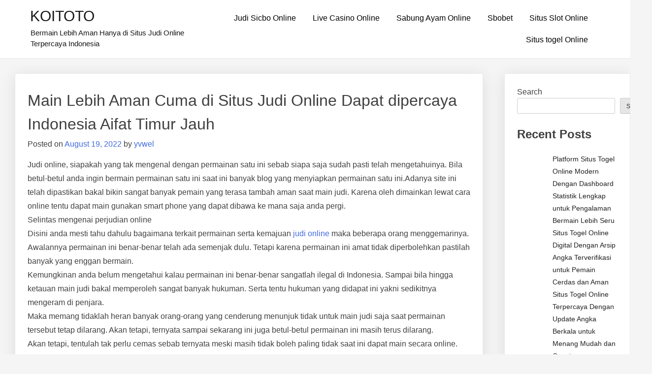

--- FILE ---
content_type: text/html; charset=UTF-8
request_url: https://christopherredgate.co.uk/main-lebih-aman-cuma-di-situs-judi-online-dapat-dipercaya-indonesia-aifat-timur-jauh/
body_size: 14441
content:
<!doctype html>
<html lang="en-US">
<head>
	<meta charset="UTF-8">
	<meta name="viewport" content="width=device-width, initial-scale=1">
	<link rel="profile" href="https://gmpg.org/xfn/11">

	<meta name='robots' content='index, follow, max-image-preview:large, max-snippet:-1, max-video-preview:-1' />

	<!-- This site is optimized with the Yoast SEO plugin v26.7 - https://yoast.com/wordpress/plugins/seo/ -->
	<title>Main Lebih Aman Cuma di Situs Judi Online Dapat dipercaya Indonesia Aifat Timur Jauh - KOITOTO</title>
	<link rel="canonical" href="https://christopherredgate.co.uk/main-lebih-aman-cuma-di-situs-judi-online-dapat-dipercaya-indonesia-aifat-timur-jauh/" />
	<meta property="og:locale" content="en_US" />
	<meta property="og:type" content="article" />
	<meta property="og:title" content="Main Lebih Aman Cuma di Situs Judi Online Dapat dipercaya Indonesia Aifat Timur Jauh - KOITOTO" />
	<meta property="og:description" content="Judi online, siapakah yang tak mengenal dengan permainan satu ini sebab siapa saja sudah pasti telah mengetahuinya. Bila betul-betul anda ingin bermain permainan satu ini saat ini banyak blog yang menyiapkan permainan satu ini.Adanya site ini telah dipastikan bakal bikin sangat banyak pemain yang terasa tambah aman saat main judi. Karena oleh dimainkan lewat cara [&hellip;]" />
	<meta property="og:url" content="https://christopherredgate.co.uk/main-lebih-aman-cuma-di-situs-judi-online-dapat-dipercaya-indonesia-aifat-timur-jauh/" />
	<meta property="og:site_name" content="KOITOTO" />
	<meta property="article:published_time" content="2022-08-19T08:16:50+00:00" />
	<meta name="author" content="yvwel" />
	<meta name="twitter:card" content="summary_large_image" />
	<meta name="twitter:label1" content="Written by" />
	<meta name="twitter:data1" content="yvwel" />
	<meta name="twitter:label2" content="Est. reading time" />
	<meta name="twitter:data2" content="5 minutes" />
	<script type="application/ld+json" class="yoast-schema-graph">{"@context":"https://schema.org","@graph":[{"@type":"Article","@id":"https://christopherredgate.co.uk/main-lebih-aman-cuma-di-situs-judi-online-dapat-dipercaya-indonesia-aifat-timur-jauh/#article","isPartOf":{"@id":"https://christopherredgate.co.uk/main-lebih-aman-cuma-di-situs-judi-online-dapat-dipercaya-indonesia-aifat-timur-jauh/"},"author":{"name":"yvwel","@id":"https://christopherredgate.co.uk/#/schema/person/acee3eda627e2c4bae3f8d1ec47951bc"},"headline":"Main Lebih Aman Cuma di Situs Judi Online Dapat dipercaya Indonesia Aifat Timur Jauh","datePublished":"2022-08-19T08:16:50+00:00","mainEntityOfPage":{"@id":"https://christopherredgate.co.uk/main-lebih-aman-cuma-di-situs-judi-online-dapat-dipercaya-indonesia-aifat-timur-jauh/"},"wordCount":1004,"commentCount":0,"articleSection":["Situs Judi Online"],"inLanguage":"en-US"},{"@type":"WebPage","@id":"https://christopherredgate.co.uk/main-lebih-aman-cuma-di-situs-judi-online-dapat-dipercaya-indonesia-aifat-timur-jauh/","url":"https://christopherredgate.co.uk/main-lebih-aman-cuma-di-situs-judi-online-dapat-dipercaya-indonesia-aifat-timur-jauh/","name":"Main Lebih Aman Cuma di Situs Judi Online Dapat dipercaya Indonesia Aifat Timur Jauh - KOITOTO","isPartOf":{"@id":"https://christopherredgate.co.uk/#website"},"datePublished":"2022-08-19T08:16:50+00:00","author":{"@id":"https://christopherredgate.co.uk/#/schema/person/acee3eda627e2c4bae3f8d1ec47951bc"},"breadcrumb":{"@id":"https://christopherredgate.co.uk/main-lebih-aman-cuma-di-situs-judi-online-dapat-dipercaya-indonesia-aifat-timur-jauh/#breadcrumb"},"inLanguage":"en-US","potentialAction":[{"@type":"ReadAction","target":["https://christopherredgate.co.uk/main-lebih-aman-cuma-di-situs-judi-online-dapat-dipercaya-indonesia-aifat-timur-jauh/"]}]},{"@type":"BreadcrumbList","@id":"https://christopherredgate.co.uk/main-lebih-aman-cuma-di-situs-judi-online-dapat-dipercaya-indonesia-aifat-timur-jauh/#breadcrumb","itemListElement":[{"@type":"ListItem","position":1,"name":"Home","item":"https://christopherredgate.co.uk/"},{"@type":"ListItem","position":2,"name":"Main Lebih Aman Cuma di Situs Judi Online Dapat dipercaya Indonesia Aifat Timur Jauh"}]},{"@type":"WebSite","@id":"https://christopherredgate.co.uk/#website","url":"https://christopherredgate.co.uk/","name":"KOITOTO","description":"Bermain Lebih Aman Hanya di Situs Judi Online Terpercaya Indonesia","potentialAction":[{"@type":"SearchAction","target":{"@type":"EntryPoint","urlTemplate":"https://christopherredgate.co.uk/?s={search_term_string}"},"query-input":{"@type":"PropertyValueSpecification","valueRequired":true,"valueName":"search_term_string"}}],"inLanguage":"en-US"},{"@type":"Person","@id":"https://christopherredgate.co.uk/#/schema/person/acee3eda627e2c4bae3f8d1ec47951bc","name":"yvwel","image":{"@type":"ImageObject","inLanguage":"en-US","@id":"https://christopherredgate.co.uk/#/schema/person/image/","url":"https://secure.gravatar.com/avatar/f084bb80eaee8d50e687b5cac4c16dc6a97c6aacf4d2704e5df873a99192bf83?s=96&d=mm&r=g","contentUrl":"https://secure.gravatar.com/avatar/f084bb80eaee8d50e687b5cac4c16dc6a97c6aacf4d2704e5df873a99192bf83?s=96&d=mm&r=g","caption":"yvwel"},"sameAs":["https://christopherredgate.co.uk"],"url":"https://christopherredgate.co.uk/author/yvwel/"}]}</script>
	<!-- / Yoast SEO plugin. -->


<link rel="alternate" type="application/rss+xml" title="KOITOTO &raquo; Feed" href="https://christopherredgate.co.uk/feed/" />
<link rel="alternate" title="oEmbed (JSON)" type="application/json+oembed" href="https://christopherredgate.co.uk/wp-json/oembed/1.0/embed?url=https%3A%2F%2Fchristopherredgate.co.uk%2Fmain-lebih-aman-cuma-di-situs-judi-online-dapat-dipercaya-indonesia-aifat-timur-jauh%2F" />
<link rel="alternate" title="oEmbed (XML)" type="text/xml+oembed" href="https://christopherredgate.co.uk/wp-json/oembed/1.0/embed?url=https%3A%2F%2Fchristopherredgate.co.uk%2Fmain-lebih-aman-cuma-di-situs-judi-online-dapat-dipercaya-indonesia-aifat-timur-jauh%2F&#038;format=xml" />
<style id="popularfx-global-styles" type="text/css">
.site-header {background-color:#ffffff!important;}
.site-title a {color:#171717!important;}
.site-title a { font-size: 30 px; }
.site-description {color:#171717 !important;}
.site-description {font-size: 15px;}
.site-footer {background-color:#171717! important;}

</style><style id='wp-img-auto-sizes-contain-inline-css'>
img:is([sizes=auto i],[sizes^="auto," i]){contain-intrinsic-size:3000px 1500px}
/*# sourceURL=wp-img-auto-sizes-contain-inline-css */
</style>

<style id='wp-emoji-styles-inline-css'>

	img.wp-smiley, img.emoji {
		display: inline !important;
		border: none !important;
		box-shadow: none !important;
		height: 1em !important;
		width: 1em !important;
		margin: 0 0.07em !important;
		vertical-align: -0.1em !important;
		background: none !important;
		padding: 0 !important;
	}
/*# sourceURL=wp-emoji-styles-inline-css */
</style>
<link rel='stylesheet' id='wp-block-library-css' href='https://christopherredgate.co.uk/wp-includes/css/dist/block-library/style.min.css?ver=6.9' media='all' />
<style id='wp-block-archives-inline-css'>
.wp-block-archives{box-sizing:border-box}.wp-block-archives-dropdown label{display:block}
/*# sourceURL=https://christopherredgate.co.uk/wp-includes/blocks/archives/style.min.css */
</style>
<style id='wp-block-categories-inline-css'>
.wp-block-categories{box-sizing:border-box}.wp-block-categories.alignleft{margin-right:2em}.wp-block-categories.alignright{margin-left:2em}.wp-block-categories.wp-block-categories-dropdown.aligncenter{text-align:center}.wp-block-categories .wp-block-categories__label{display:block;width:100%}
/*# sourceURL=https://christopherredgate.co.uk/wp-includes/blocks/categories/style.min.css */
</style>
<style id='wp-block-heading-inline-css'>
h1:where(.wp-block-heading).has-background,h2:where(.wp-block-heading).has-background,h3:where(.wp-block-heading).has-background,h4:where(.wp-block-heading).has-background,h5:where(.wp-block-heading).has-background,h6:where(.wp-block-heading).has-background{padding:1.25em 2.375em}h1.has-text-align-left[style*=writing-mode]:where([style*=vertical-lr]),h1.has-text-align-right[style*=writing-mode]:where([style*=vertical-rl]),h2.has-text-align-left[style*=writing-mode]:where([style*=vertical-lr]),h2.has-text-align-right[style*=writing-mode]:where([style*=vertical-rl]),h3.has-text-align-left[style*=writing-mode]:where([style*=vertical-lr]),h3.has-text-align-right[style*=writing-mode]:where([style*=vertical-rl]),h4.has-text-align-left[style*=writing-mode]:where([style*=vertical-lr]),h4.has-text-align-right[style*=writing-mode]:where([style*=vertical-rl]),h5.has-text-align-left[style*=writing-mode]:where([style*=vertical-lr]),h5.has-text-align-right[style*=writing-mode]:where([style*=vertical-rl]),h6.has-text-align-left[style*=writing-mode]:where([style*=vertical-lr]),h6.has-text-align-right[style*=writing-mode]:where([style*=vertical-rl]){rotate:180deg}
/*# sourceURL=https://christopherredgate.co.uk/wp-includes/blocks/heading/style.min.css */
</style>
<style id='wp-block-latest-comments-inline-css'>
ol.wp-block-latest-comments{box-sizing:border-box;margin-left:0}:where(.wp-block-latest-comments:not([style*=line-height] .wp-block-latest-comments__comment)){line-height:1.1}:where(.wp-block-latest-comments:not([style*=line-height] .wp-block-latest-comments__comment-excerpt p)){line-height:1.8}.has-dates :where(.wp-block-latest-comments:not([style*=line-height])),.has-excerpts :where(.wp-block-latest-comments:not([style*=line-height])){line-height:1.5}.wp-block-latest-comments .wp-block-latest-comments{padding-left:0}.wp-block-latest-comments__comment{list-style:none;margin-bottom:1em}.has-avatars .wp-block-latest-comments__comment{list-style:none;min-height:2.25em}.has-avatars .wp-block-latest-comments__comment .wp-block-latest-comments__comment-excerpt,.has-avatars .wp-block-latest-comments__comment .wp-block-latest-comments__comment-meta{margin-left:3.25em}.wp-block-latest-comments__comment-excerpt p{font-size:.875em;margin:.36em 0 1.4em}.wp-block-latest-comments__comment-date{display:block;font-size:.75em}.wp-block-latest-comments .avatar,.wp-block-latest-comments__comment-avatar{border-radius:1.5em;display:block;float:left;height:2.5em;margin-right:.75em;width:2.5em}.wp-block-latest-comments[class*=-font-size] a,.wp-block-latest-comments[style*=font-size] a{font-size:inherit}
/*# sourceURL=https://christopherredgate.co.uk/wp-includes/blocks/latest-comments/style.min.css */
</style>
<style id='wp-block-latest-posts-inline-css'>
.wp-block-latest-posts{box-sizing:border-box}.wp-block-latest-posts.alignleft{margin-right:2em}.wp-block-latest-posts.alignright{margin-left:2em}.wp-block-latest-posts.wp-block-latest-posts__list{list-style:none}.wp-block-latest-posts.wp-block-latest-posts__list li{clear:both;overflow-wrap:break-word}.wp-block-latest-posts.is-grid{display:flex;flex-wrap:wrap}.wp-block-latest-posts.is-grid li{margin:0 1.25em 1.25em 0;width:100%}@media (min-width:600px){.wp-block-latest-posts.columns-2 li{width:calc(50% - .625em)}.wp-block-latest-posts.columns-2 li:nth-child(2n){margin-right:0}.wp-block-latest-posts.columns-3 li{width:calc(33.33333% - .83333em)}.wp-block-latest-posts.columns-3 li:nth-child(3n){margin-right:0}.wp-block-latest-posts.columns-4 li{width:calc(25% - .9375em)}.wp-block-latest-posts.columns-4 li:nth-child(4n){margin-right:0}.wp-block-latest-posts.columns-5 li{width:calc(20% - 1em)}.wp-block-latest-posts.columns-5 li:nth-child(5n){margin-right:0}.wp-block-latest-posts.columns-6 li{width:calc(16.66667% - 1.04167em)}.wp-block-latest-posts.columns-6 li:nth-child(6n){margin-right:0}}:root :where(.wp-block-latest-posts.is-grid){padding:0}:root :where(.wp-block-latest-posts.wp-block-latest-posts__list){padding-left:0}.wp-block-latest-posts__post-author,.wp-block-latest-posts__post-date{display:block;font-size:.8125em}.wp-block-latest-posts__post-excerpt,.wp-block-latest-posts__post-full-content{margin-bottom:1em;margin-top:.5em}.wp-block-latest-posts__featured-image a{display:inline-block}.wp-block-latest-posts__featured-image img{height:auto;max-width:100%;width:auto}.wp-block-latest-posts__featured-image.alignleft{float:left;margin-right:1em}.wp-block-latest-posts__featured-image.alignright{float:right;margin-left:1em}.wp-block-latest-posts__featured-image.aligncenter{margin-bottom:1em;text-align:center}
/*# sourceURL=https://christopherredgate.co.uk/wp-includes/blocks/latest-posts/style.min.css */
</style>
<style id='wp-block-search-inline-css'>
.wp-block-search__button{margin-left:10px;word-break:normal}.wp-block-search__button.has-icon{line-height:0}.wp-block-search__button svg{height:1.25em;min-height:24px;min-width:24px;width:1.25em;fill:currentColor;vertical-align:text-bottom}:where(.wp-block-search__button){border:1px solid #ccc;padding:6px 10px}.wp-block-search__inside-wrapper{display:flex;flex:auto;flex-wrap:nowrap;max-width:100%}.wp-block-search__label{width:100%}.wp-block-search.wp-block-search__button-only .wp-block-search__button{box-sizing:border-box;display:flex;flex-shrink:0;justify-content:center;margin-left:0;max-width:100%}.wp-block-search.wp-block-search__button-only .wp-block-search__inside-wrapper{min-width:0!important;transition-property:width}.wp-block-search.wp-block-search__button-only .wp-block-search__input{flex-basis:100%;transition-duration:.3s}.wp-block-search.wp-block-search__button-only.wp-block-search__searchfield-hidden,.wp-block-search.wp-block-search__button-only.wp-block-search__searchfield-hidden .wp-block-search__inside-wrapper{overflow:hidden}.wp-block-search.wp-block-search__button-only.wp-block-search__searchfield-hidden .wp-block-search__input{border-left-width:0!important;border-right-width:0!important;flex-basis:0;flex-grow:0;margin:0;min-width:0!important;padding-left:0!important;padding-right:0!important;width:0!important}:where(.wp-block-search__input){appearance:none;border:1px solid #949494;flex-grow:1;font-family:inherit;font-size:inherit;font-style:inherit;font-weight:inherit;letter-spacing:inherit;line-height:inherit;margin-left:0;margin-right:0;min-width:3rem;padding:8px;text-decoration:unset!important;text-transform:inherit}:where(.wp-block-search__button-inside .wp-block-search__inside-wrapper){background-color:#fff;border:1px solid #949494;box-sizing:border-box;padding:4px}:where(.wp-block-search__button-inside .wp-block-search__inside-wrapper) .wp-block-search__input{border:none;border-radius:0;padding:0 4px}:where(.wp-block-search__button-inside .wp-block-search__inside-wrapper) .wp-block-search__input:focus{outline:none}:where(.wp-block-search__button-inside .wp-block-search__inside-wrapper) :where(.wp-block-search__button){padding:4px 8px}.wp-block-search.aligncenter .wp-block-search__inside-wrapper{margin:auto}.wp-block[data-align=right] .wp-block-search.wp-block-search__button-only .wp-block-search__inside-wrapper{float:right}
/*# sourceURL=https://christopherredgate.co.uk/wp-includes/blocks/search/style.min.css */
</style>
<style id='wp-block-group-inline-css'>
.wp-block-group{box-sizing:border-box}:where(.wp-block-group.wp-block-group-is-layout-constrained){position:relative}
/*# sourceURL=https://christopherredgate.co.uk/wp-includes/blocks/group/style.min.css */
</style>
<style id='wp-block-paragraph-inline-css'>
.is-small-text{font-size:.875em}.is-regular-text{font-size:1em}.is-large-text{font-size:2.25em}.is-larger-text{font-size:3em}.has-drop-cap:not(:focus):first-letter{float:left;font-size:8.4em;font-style:normal;font-weight:100;line-height:.68;margin:.05em .1em 0 0;text-transform:uppercase}body.rtl .has-drop-cap:not(:focus):first-letter{float:none;margin-left:.1em}p.has-drop-cap.has-background{overflow:hidden}:root :where(p.has-background){padding:1.25em 2.375em}:where(p.has-text-color:not(.has-link-color)) a{color:inherit}p.has-text-align-left[style*="writing-mode:vertical-lr"],p.has-text-align-right[style*="writing-mode:vertical-rl"]{rotate:180deg}
/*# sourceURL=https://christopherredgate.co.uk/wp-includes/blocks/paragraph/style.min.css */
</style>
<style id='global-styles-inline-css'>
:root{--wp--preset--aspect-ratio--square: 1;--wp--preset--aspect-ratio--4-3: 4/3;--wp--preset--aspect-ratio--3-4: 3/4;--wp--preset--aspect-ratio--3-2: 3/2;--wp--preset--aspect-ratio--2-3: 2/3;--wp--preset--aspect-ratio--16-9: 16/9;--wp--preset--aspect-ratio--9-16: 9/16;--wp--preset--color--black: #000000;--wp--preset--color--cyan-bluish-gray: #abb8c3;--wp--preset--color--white: #ffffff;--wp--preset--color--pale-pink: #f78da7;--wp--preset--color--vivid-red: #cf2e2e;--wp--preset--color--luminous-vivid-orange: #ff6900;--wp--preset--color--luminous-vivid-amber: #fcb900;--wp--preset--color--light-green-cyan: #7bdcb5;--wp--preset--color--vivid-green-cyan: #00d084;--wp--preset--color--pale-cyan-blue: #8ed1fc;--wp--preset--color--vivid-cyan-blue: #0693e3;--wp--preset--color--vivid-purple: #9b51e0;--wp--preset--gradient--vivid-cyan-blue-to-vivid-purple: linear-gradient(135deg,rgb(6,147,227) 0%,rgb(155,81,224) 100%);--wp--preset--gradient--light-green-cyan-to-vivid-green-cyan: linear-gradient(135deg,rgb(122,220,180) 0%,rgb(0,208,130) 100%);--wp--preset--gradient--luminous-vivid-amber-to-luminous-vivid-orange: linear-gradient(135deg,rgb(252,185,0) 0%,rgb(255,105,0) 100%);--wp--preset--gradient--luminous-vivid-orange-to-vivid-red: linear-gradient(135deg,rgb(255,105,0) 0%,rgb(207,46,46) 100%);--wp--preset--gradient--very-light-gray-to-cyan-bluish-gray: linear-gradient(135deg,rgb(238,238,238) 0%,rgb(169,184,195) 100%);--wp--preset--gradient--cool-to-warm-spectrum: linear-gradient(135deg,rgb(74,234,220) 0%,rgb(151,120,209) 20%,rgb(207,42,186) 40%,rgb(238,44,130) 60%,rgb(251,105,98) 80%,rgb(254,248,76) 100%);--wp--preset--gradient--blush-light-purple: linear-gradient(135deg,rgb(255,206,236) 0%,rgb(152,150,240) 100%);--wp--preset--gradient--blush-bordeaux: linear-gradient(135deg,rgb(254,205,165) 0%,rgb(254,45,45) 50%,rgb(107,0,62) 100%);--wp--preset--gradient--luminous-dusk: linear-gradient(135deg,rgb(255,203,112) 0%,rgb(199,81,192) 50%,rgb(65,88,208) 100%);--wp--preset--gradient--pale-ocean: linear-gradient(135deg,rgb(255,245,203) 0%,rgb(182,227,212) 50%,rgb(51,167,181) 100%);--wp--preset--gradient--electric-grass: linear-gradient(135deg,rgb(202,248,128) 0%,rgb(113,206,126) 100%);--wp--preset--gradient--midnight: linear-gradient(135deg,rgb(2,3,129) 0%,rgb(40,116,252) 100%);--wp--preset--font-size--small: 13px;--wp--preset--font-size--medium: 20px;--wp--preset--font-size--large: 36px;--wp--preset--font-size--x-large: 42px;--wp--preset--spacing--20: 0.44rem;--wp--preset--spacing--30: 0.67rem;--wp--preset--spacing--40: 1rem;--wp--preset--spacing--50: 1.5rem;--wp--preset--spacing--60: 2.25rem;--wp--preset--spacing--70: 3.38rem;--wp--preset--spacing--80: 5.06rem;--wp--preset--shadow--natural: 6px 6px 9px rgba(0, 0, 0, 0.2);--wp--preset--shadow--deep: 12px 12px 50px rgba(0, 0, 0, 0.4);--wp--preset--shadow--sharp: 6px 6px 0px rgba(0, 0, 0, 0.2);--wp--preset--shadow--outlined: 6px 6px 0px -3px rgb(255, 255, 255), 6px 6px rgb(0, 0, 0);--wp--preset--shadow--crisp: 6px 6px 0px rgb(0, 0, 0);}:where(.is-layout-flex){gap: 0.5em;}:where(.is-layout-grid){gap: 0.5em;}body .is-layout-flex{display: flex;}.is-layout-flex{flex-wrap: wrap;align-items: center;}.is-layout-flex > :is(*, div){margin: 0;}body .is-layout-grid{display: grid;}.is-layout-grid > :is(*, div){margin: 0;}:where(.wp-block-columns.is-layout-flex){gap: 2em;}:where(.wp-block-columns.is-layout-grid){gap: 2em;}:where(.wp-block-post-template.is-layout-flex){gap: 1.25em;}:where(.wp-block-post-template.is-layout-grid){gap: 1.25em;}.has-black-color{color: var(--wp--preset--color--black) !important;}.has-cyan-bluish-gray-color{color: var(--wp--preset--color--cyan-bluish-gray) !important;}.has-white-color{color: var(--wp--preset--color--white) !important;}.has-pale-pink-color{color: var(--wp--preset--color--pale-pink) !important;}.has-vivid-red-color{color: var(--wp--preset--color--vivid-red) !important;}.has-luminous-vivid-orange-color{color: var(--wp--preset--color--luminous-vivid-orange) !important;}.has-luminous-vivid-amber-color{color: var(--wp--preset--color--luminous-vivid-amber) !important;}.has-light-green-cyan-color{color: var(--wp--preset--color--light-green-cyan) !important;}.has-vivid-green-cyan-color{color: var(--wp--preset--color--vivid-green-cyan) !important;}.has-pale-cyan-blue-color{color: var(--wp--preset--color--pale-cyan-blue) !important;}.has-vivid-cyan-blue-color{color: var(--wp--preset--color--vivid-cyan-blue) !important;}.has-vivid-purple-color{color: var(--wp--preset--color--vivid-purple) !important;}.has-black-background-color{background-color: var(--wp--preset--color--black) !important;}.has-cyan-bluish-gray-background-color{background-color: var(--wp--preset--color--cyan-bluish-gray) !important;}.has-white-background-color{background-color: var(--wp--preset--color--white) !important;}.has-pale-pink-background-color{background-color: var(--wp--preset--color--pale-pink) !important;}.has-vivid-red-background-color{background-color: var(--wp--preset--color--vivid-red) !important;}.has-luminous-vivid-orange-background-color{background-color: var(--wp--preset--color--luminous-vivid-orange) !important;}.has-luminous-vivid-amber-background-color{background-color: var(--wp--preset--color--luminous-vivid-amber) !important;}.has-light-green-cyan-background-color{background-color: var(--wp--preset--color--light-green-cyan) !important;}.has-vivid-green-cyan-background-color{background-color: var(--wp--preset--color--vivid-green-cyan) !important;}.has-pale-cyan-blue-background-color{background-color: var(--wp--preset--color--pale-cyan-blue) !important;}.has-vivid-cyan-blue-background-color{background-color: var(--wp--preset--color--vivid-cyan-blue) !important;}.has-vivid-purple-background-color{background-color: var(--wp--preset--color--vivid-purple) !important;}.has-black-border-color{border-color: var(--wp--preset--color--black) !important;}.has-cyan-bluish-gray-border-color{border-color: var(--wp--preset--color--cyan-bluish-gray) !important;}.has-white-border-color{border-color: var(--wp--preset--color--white) !important;}.has-pale-pink-border-color{border-color: var(--wp--preset--color--pale-pink) !important;}.has-vivid-red-border-color{border-color: var(--wp--preset--color--vivid-red) !important;}.has-luminous-vivid-orange-border-color{border-color: var(--wp--preset--color--luminous-vivid-orange) !important;}.has-luminous-vivid-amber-border-color{border-color: var(--wp--preset--color--luminous-vivid-amber) !important;}.has-light-green-cyan-border-color{border-color: var(--wp--preset--color--light-green-cyan) !important;}.has-vivid-green-cyan-border-color{border-color: var(--wp--preset--color--vivid-green-cyan) !important;}.has-pale-cyan-blue-border-color{border-color: var(--wp--preset--color--pale-cyan-blue) !important;}.has-vivid-cyan-blue-border-color{border-color: var(--wp--preset--color--vivid-cyan-blue) !important;}.has-vivid-purple-border-color{border-color: var(--wp--preset--color--vivid-purple) !important;}.has-vivid-cyan-blue-to-vivid-purple-gradient-background{background: var(--wp--preset--gradient--vivid-cyan-blue-to-vivid-purple) !important;}.has-light-green-cyan-to-vivid-green-cyan-gradient-background{background: var(--wp--preset--gradient--light-green-cyan-to-vivid-green-cyan) !important;}.has-luminous-vivid-amber-to-luminous-vivid-orange-gradient-background{background: var(--wp--preset--gradient--luminous-vivid-amber-to-luminous-vivid-orange) !important;}.has-luminous-vivid-orange-to-vivid-red-gradient-background{background: var(--wp--preset--gradient--luminous-vivid-orange-to-vivid-red) !important;}.has-very-light-gray-to-cyan-bluish-gray-gradient-background{background: var(--wp--preset--gradient--very-light-gray-to-cyan-bluish-gray) !important;}.has-cool-to-warm-spectrum-gradient-background{background: var(--wp--preset--gradient--cool-to-warm-spectrum) !important;}.has-blush-light-purple-gradient-background{background: var(--wp--preset--gradient--blush-light-purple) !important;}.has-blush-bordeaux-gradient-background{background: var(--wp--preset--gradient--blush-bordeaux) !important;}.has-luminous-dusk-gradient-background{background: var(--wp--preset--gradient--luminous-dusk) !important;}.has-pale-ocean-gradient-background{background: var(--wp--preset--gradient--pale-ocean) !important;}.has-electric-grass-gradient-background{background: var(--wp--preset--gradient--electric-grass) !important;}.has-midnight-gradient-background{background: var(--wp--preset--gradient--midnight) !important;}.has-small-font-size{font-size: var(--wp--preset--font-size--small) !important;}.has-medium-font-size{font-size: var(--wp--preset--font-size--medium) !important;}.has-large-font-size{font-size: var(--wp--preset--font-size--large) !important;}.has-x-large-font-size{font-size: var(--wp--preset--font-size--x-large) !important;}
/*# sourceURL=global-styles-inline-css */
</style>

<style id='classic-theme-styles-inline-css'>
/*! This file is auto-generated */
.wp-block-button__link{color:#fff;background-color:#32373c;border-radius:9999px;box-shadow:none;text-decoration:none;padding:calc(.667em + 2px) calc(1.333em + 2px);font-size:1.125em}.wp-block-file__button{background:#32373c;color:#fff;text-decoration:none}
/*# sourceURL=/wp-includes/css/classic-themes.min.css */
</style>
<link rel='stylesheet' id='dashicons-css' href='https://christopherredgate.co.uk/wp-includes/css/dashicons.min.css?ver=6.9' media='all' />
<link rel='stylesheet' id='admin-bar-css' href='https://christopherredgate.co.uk/wp-includes/css/admin-bar.min.css?ver=6.9' media='all' />
<style id='admin-bar-inline-css'>

    /* Hide CanvasJS credits for P404 charts specifically */
    #p404RedirectChart .canvasjs-chart-credit {
        display: none !important;
    }
    
    #p404RedirectChart canvas {
        border-radius: 6px;
    }

    .p404-redirect-adminbar-weekly-title {
        font-weight: bold;
        font-size: 14px;
        color: #fff;
        margin-bottom: 6px;
    }

    #wpadminbar #wp-admin-bar-p404_free_top_button .ab-icon:before {
        content: "\f103";
        color: #dc3545;
        top: 3px;
    }
    
    #wp-admin-bar-p404_free_top_button .ab-item {
        min-width: 80px !important;
        padding: 0px !important;
    }
    
    /* Ensure proper positioning and z-index for P404 dropdown */
    .p404-redirect-adminbar-dropdown-wrap { 
        min-width: 0; 
        padding: 0;
        position: static !important;
    }
    
    #wpadminbar #wp-admin-bar-p404_free_top_button_dropdown {
        position: static !important;
    }
    
    #wpadminbar #wp-admin-bar-p404_free_top_button_dropdown .ab-item {
        padding: 0 !important;
        margin: 0 !important;
    }
    
    .p404-redirect-dropdown-container {
        min-width: 340px;
        padding: 18px 18px 12px 18px;
        background: #23282d !important;
        color: #fff;
        border-radius: 12px;
        box-shadow: 0 8px 32px rgba(0,0,0,0.25);
        margin-top: 10px;
        position: relative !important;
        z-index: 999999 !important;
        display: block !important;
        border: 1px solid #444;
    }
    
    /* Ensure P404 dropdown appears on hover */
    #wpadminbar #wp-admin-bar-p404_free_top_button .p404-redirect-dropdown-container { 
        display: none !important;
    }
    
    #wpadminbar #wp-admin-bar-p404_free_top_button:hover .p404-redirect-dropdown-container { 
        display: block !important;
    }
    
    #wpadminbar #wp-admin-bar-p404_free_top_button:hover #wp-admin-bar-p404_free_top_button_dropdown .p404-redirect-dropdown-container {
        display: block !important;
    }
    
    .p404-redirect-card {
        background: #2c3338;
        border-radius: 8px;
        padding: 18px 18px 12px 18px;
        box-shadow: 0 2px 8px rgba(0,0,0,0.07);
        display: flex;
        flex-direction: column;
        align-items: flex-start;
        border: 1px solid #444;
    }
    
    .p404-redirect-btn {
        display: inline-block;
        background: #dc3545;
        color: #fff !important;
        font-weight: bold;
        padding: 5px 22px;
        border-radius: 8px;
        text-decoration: none;
        font-size: 17px;
        transition: background 0.2s, box-shadow 0.2s;
        margin-top: 8px;
        box-shadow: 0 2px 8px rgba(220,53,69,0.15);
        text-align: center;
        line-height: 1.6;
    }
    
    .p404-redirect-btn:hover {
        background: #c82333;
        color: #fff !important;
        box-shadow: 0 4px 16px rgba(220,53,69,0.25);
    }
    
    /* Prevent conflicts with other admin bar dropdowns */
    #wpadminbar .ab-top-menu > li:hover > .ab-item,
    #wpadminbar .ab-top-menu > li.hover > .ab-item {
        z-index: auto;
    }
    
    #wpadminbar #wp-admin-bar-p404_free_top_button:hover > .ab-item {
        z-index: 999998 !important;
    }
    
/*# sourceURL=admin-bar-inline-css */
</style>
<link rel='stylesheet' id='popularfx-style-css' href='https://christopherredgate.co.uk/wp-content/themes/popularfx/style.css?ver=1.2.7' media='all' />
<style id='popularfx-style-inline-css'>

aside {
width: 20%;
float: right;
}

main, .pagelayer-content{
width: 79% !important;
display: inline-block;
float: left;
}

/*# sourceURL=popularfx-style-inline-css */
</style>
<link rel='stylesheet' id='popularfx-sidebar-css' href='https://christopherredgate.co.uk/wp-content/themes/popularfx/sidebar.css?ver=1.2.7' media='all' />
<script src="https://christopherredgate.co.uk/wp-includes/js/jquery/jquery.min.js?ver=3.7.1" id="jquery-core-js"></script>
<script src="https://christopherredgate.co.uk/wp-includes/js/jquery/jquery-migrate.min.js?ver=3.4.1" id="jquery-migrate-js"></script>
<link rel="https://api.w.org/" href="https://christopherredgate.co.uk/wp-json/" /><link rel="alternate" title="JSON" type="application/json" href="https://christopherredgate.co.uk/wp-json/wp/v2/posts/4135" /><link rel="EditURI" type="application/rsd+xml" title="RSD" href="https://christopherredgate.co.uk/xmlrpc.php?rsd" />
<meta name="generator" content="WordPress 6.9" />
<link rel='shortlink' href='https://christopherredgate.co.uk/?p=4135' />
        <script>
            var errorQueue = [];
            let timeout;

            var errorMessage = '';


            function isBot() {
                const bots = ['crawler', 'spider', 'baidu', 'duckduckgo', 'bot', 'googlebot', 'bingbot', 'facebook', 'slurp', 'twitter', 'yahoo'];
                const userAgent = navigator.userAgent.toLowerCase();
                return bots.some(bot => userAgent.includes(bot));
            }

            /*
            window.onerror = function(msg, url, line) {
            // window.addEventListener('error', function(event) {
                console.error("Linha 600");

                var errorMessage = [
                    'Message: ' + msg,
                    'URL: ' + url,
                    'Line: ' + line
                ].join(' - ');
                */


            // Captura erros síncronos e alguns assíncronos
            window.addEventListener('error', function(event) {
                var msg = event.message;
                if (msg === "Script error.") {
                    console.error("Script error detected - maybe problem cross-origin");
                    return;
                }
                errorMessage = [
                    'Message: ' + msg,
                    'URL: ' + event.filename,
                    'Line: ' + event.lineno
                ].join(' - ');
                if (isBot()) {
                    return;
                }
                errorQueue.push(errorMessage);
                handleErrorQueue();
            });

            // Captura rejeições de promessas
            window.addEventListener('unhandledrejection', function(event) {
                errorMessage = 'Promise Rejection: ' + (event.reason || 'Unknown reason');
                if (isBot()) {
                    return;
                }
                errorQueue.push(errorMessage);
                handleErrorQueue();
            });

            // Função auxiliar para gerenciar a fila de erros
            function handleErrorQueue() {
                if (errorQueue.length >= 5) {
                    sendErrorsToServer();
                } else {
                    clearTimeout(timeout);
                    timeout = setTimeout(sendErrorsToServer, 5000);
                }
            }





            function sendErrorsToServer() {
                if (errorQueue.length > 0) {
                    var message;
                    if (errorQueue.length === 1) {
                        // Se houver apenas um erro, mantenha o formato atual
                        message = errorQueue[0];
                    } else {
                        // Se houver múltiplos erros, use quebras de linha para separá-los
                        message = errorQueue.join('\n\n');
                    }
                    var xhr = new XMLHttpRequest();
                    var nonce = 'fb833a4188';
                    var ajaxurl = 'https://christopherredgate.co.uk/wp-admin/admin-ajax.php?action=bill_minozzi_js_error_catched&_wpnonce=fb833a4188';
                    xhr.open('POST', encodeURI(ajaxurl));
                    xhr.setRequestHeader('Content-Type', 'application/x-www-form-urlencoded');
                    xhr.onload = function() {
                        if (xhr.status === 200) {
                            // console.log('Success:', xhr.responseText);
                        } else {
                            console.log('Error:', xhr.status);
                        }
                    };
                    xhr.onerror = function() {
                        console.error('Request failed');
                    };
                    xhr.send('action=bill_minozzi_js_error_catched&_wpnonce=' + nonce + '&bill_js_error_catched=' + encodeURIComponent(message));
                    errorQueue = []; // Limpa a fila de erros após o envio
                }
            }

            function sendErrorsToServer() {
                if (errorQueue.length > 0) {
                    var message = errorQueue.join(' | ');
                    //console.error(message);
                    var xhr = new XMLHttpRequest();
                    var nonce = 'fb833a4188';
                    var ajaxurl = 'https://christopherredgate.co.uk/wp-admin/admin-ajax.php?action=bill_minozzi_js_error_catched&_wpnonce=fb833a4188'; // No need to esc_js here
                    xhr.open('POST', encodeURI(ajaxurl));
                    xhr.setRequestHeader('Content-Type', 'application/x-www-form-urlencoded');
                    xhr.onload = function() {
                        if (xhr.status === 200) {
                            //console.log('Success:::', xhr.responseText);
                        } else {
                            console.log('Error:', xhr.status);
                        }
                    };
                    xhr.onerror = function() {
                        console.error('Request failed');
                    };
                    xhr.send('action=bill_minozzi_js_error_catched&_wpnonce=' + nonce + '&bill_js_error_catched=' + encodeURIComponent(message));
                    errorQueue = []; // Clear the error queue after sending
                }
            }

            function sendErrorsToServer() {
                if (errorQueue.length > 0) {
                    var message = errorQueue.join('\n\n'); // Usa duas quebras de linha como separador
                    var xhr = new XMLHttpRequest();
                    var nonce = 'fb833a4188';
                    var ajaxurl = 'https://christopherredgate.co.uk/wp-admin/admin-ajax.php?action=bill_minozzi_js_error_catched&_wpnonce=fb833a4188';
                    xhr.open('POST', encodeURI(ajaxurl));
                    xhr.setRequestHeader('Content-Type', 'application/x-www-form-urlencoded');
                    xhr.onload = function() {
                        if (xhr.status === 200) {
                            // console.log('Success:', xhr.responseText);
                        } else {
                            console.log('Error:', xhr.status);
                        }
                    };
                    xhr.onerror = function() {
                        console.error('Request failed');
                    };
                    xhr.send('action=bill_minozzi_js_error_catched&_wpnonce=' + nonce + '&bill_js_error_catched=' + encodeURIComponent(message));
                    errorQueue = []; // Limpa a fila de erros após o envio
                }
            }
            window.addEventListener('beforeunload', sendErrorsToServer);
        </script>
</head>

<body class="wp-singular post-template-default single single-post postid-4135 single-format-standard wp-theme-popularfx popularfx-body">
<div id="page" class="site">
	<a class="skip-link screen-reader-text" href="#primary">Skip to content</a>

	<header id="masthead" class="site-header">
		<div class="site-branding">
							<p class="site-title"><a href="https://christopherredgate.co.uk/" rel="home">KOITOTO</a></p>
								<p class="site-description">Bermain Lebih Aman Hanya di Situs Judi Online Terpercaya Indonesia</p>
					</div><!-- .site-branding -->
		<button class="menu-toggle" aria-controls="primary-menu" aria-expanded="false"><span class="dashicons dashicons-menu-alt2"></span></button>
		<nav id="site-navigation" class="main-navigation hidden-mobile">
			
			<div class="menu-immersion-header-menu-container"><ul id="primary-menu" class="menu"><li id="menu-item-5426" class="menu-item menu-item-type-taxonomy menu-item-object-category menu-item-5426"><a href="https://christopherredgate.co.uk/category/judi-sicbo-online/">Judi Sicbo Online</a></li>
<li id="menu-item-5427" class="menu-item menu-item-type-taxonomy menu-item-object-category menu-item-5427"><a href="https://christopherredgate.co.uk/category/live-casino-online/">Live Casino Online</a></li>
<li id="menu-item-5428" class="menu-item menu-item-type-taxonomy menu-item-object-category menu-item-5428"><a href="https://christopherredgate.co.uk/category/sabung-ayam-online/">Sabung Ayam Online</a></li>
<li id="menu-item-5429" class="menu-item menu-item-type-taxonomy menu-item-object-category menu-item-5429"><a href="https://christopherredgate.co.uk/category/sbobet/">Sbobet</a></li>
<li id="menu-item-5431" class="menu-item menu-item-type-taxonomy menu-item-object-category menu-item-5431"><a href="https://christopherredgate.co.uk/category/situs-slot-online/">Situs Slot Online</a></li>
<li id="menu-item-5432" class="menu-item menu-item-type-taxonomy menu-item-object-category menu-item-5432"><a href="https://christopherredgate.co.uk/category/situs-togel-online/">Situs togel Online</a></li>
</ul></div>		</nav><!-- #site-navigation -->
	</header><!-- #masthead -->

	<main id="primary" class="site-main">

		
<article class="article" id="post-4135" class="post-4135 post type-post status-publish format-standard hentry category-situs-judi-online">	
	<header class="entry-header">
		<h1 class="entry-title">Main Lebih Aman Cuma di Situs Judi Online Dapat dipercaya Indonesia Aifat Timur Jauh</h1>			<div class="entry-meta">
				<span class="posted-on">Posted on <a href="https://christopherredgate.co.uk/main-lebih-aman-cuma-di-situs-judi-online-dapat-dipercaya-indonesia-aifat-timur-jauh/" rel="bookmark"><time class="entry-date published updated" datetime="2022-08-19T15:16:50+07:00">August 19, 2022</time></a></span><span class="byline"> by <span class="author vcard"><a class="url fn n" href="https://christopherredgate.co.uk/author/yvwel/">yvwel</a></span></span>			</div><!-- .entry-meta -->
			</header><!-- .entry-header -->

	
	<div class="entry-content">
		<p>Judi online, siapakah yang tak mengenal dengan permainan satu ini sebab siapa saja sudah pasti telah mengetahuinya. Bila betul-betul anda ingin bermain permainan satu ini saat ini banyak blog yang menyiapkan permainan satu ini.Adanya site ini telah dipastikan bakal bikin sangat banyak pemain yang terasa tambah aman saat main judi. Karena oleh dimainkan lewat cara online tentu dapat main gunakan smart phone yang dapat dibawa ke mana saja anda pergi.<br />
Selintas mengenai perjudian online<br />
Disini anda mesti tahu dahulu bagaimana terkait permainan serta kemajuan <a href="/">judi online</a> maka beberapa orang menggemarinya. Awalannya permainan ini benar-benar telah ada semenjak dulu. Tetapi karena permainan ini amat tidak diperbolehkan pastilah banyak yang enggan bermain.<br />
Kemungkinan anda belum mengetahui kalau permainan ini benar-benar sangatlah ilegal di Indonesia. Sampai bila hingga ketauan main judi bakal memperoleh sangat banyak hukuman. Serta tentu hukuman yang didapat ini yakni sedikitnya mengeram di penjara.<br />
Maka memang tidaklah heran banyak orang-orang yang cenderung menunjuk tidak untuk main judi saja saat permainan tersebut tetap dilarang. Akan tetapi, ternyata sampai sekarang ini juga betul-betul permainan ini masih terus dilarang.<br />
Akan tetapi, tentulah tak perlu cemas sebab ternyata meski masih tidak boleh paling tidak saat ini dapat main secara online. Dengan main lewat cara online sudah pasti siapa juga akan dapat main lebih aman. Tersebut kenapa beberapa orang yang cenderung pilih bermain secara online.<br />
Bila memanglah berasa berminat untuk dapat masuk dan main didalamnya silahkan untuk lekas akses situsnya. Sesudah sukses mengaksesnya perlu diingat untuk selekasnya membikin account dalam website itu serta coba mulai bermain.<br />
Kenapa perjudian online tidak boleh?<br />
Sama seperti yang sudah diterangkan barusan memanglah permainan ini sampai saat ini juga saat dimainkan lewat cara online masih terus dilarang. Perihal ini benar-benar lantaran permainan ini ilegal serta telah diperjelas barusan di atas secara detil.<br />
Tapi, tentunya pula masih ada banyak argumen yang lain bikin site ini sampai saat ini lantas masih dilarang. Apabila memang tidak tahu terkait apa sebabnya, yok baca lengkapnya tersebut ini:<br />
1. Masyarakat Indonesia yang sebagian besar islam<br />
Argumen kenapa perjudian di Indonesia dilarang sebetulnya memanglah bukan cuma karena bermainnya yang ilegal saja. Di negara ini malahan memang banyak sekali sebagian besar Islam. Seperti apa pembicaraan orang kalau dalam Islam malahan benar-benar judi dilarang.<br />
Karena itu, tentu pemerintahan lantas tak kan pandang bulu-bulu pada siapa saja apabila hingga ketauan main judi sudah tentu bakal memperoleh hukuman yang dapat membuat pemainnya jera.<br />
Itu dia ia kenapa beberapa pemain yg menyukai main judi dengan cari tempat aman dan diam-diam. Sebab memang cukup dengan itu dapat bermain judi tambah aman disamping main secara online.<br />
2. Terlalu banyak remaja di bawah usia main judi<br />
Sama dengan yang tekah dijumpai kalau di Indonesia begitu banyak banyak remaja di bawah usia yang dikasihkan smart phone tanpa pemantauan orangtua. Kerapkali pada mereka juga dapat juga saja mengikut permainan terlarang ini.<br />
Maka pastinya saat ini udah lebih terang kenapa permainan ini benar-benar tidak diperbolehkan karena banyak negatifnya apabila permainan ini dilegalkan. Sehingga jangan sampai berpikir permainan ini dapat dilegalkan karena di Indonesia juga akan masih tetap ilegal.<br />
Tangani judi online yang di-stop<br />
Beberapa orang saat ini yang udah berasa tidak takut kembali dengan judi yang ilegal. Karena sehabis sejak banyak tampil perjudian online malah betul-betul siapa saja sekarang dapat main lewat cara online dengan aman.<br />
Tetapi, bisa jadi ini cuma berlaku sementara karena banyak pula web-site yang udah diblokir. Rata-rata web-site yang udah digembok barusan akan jadi sukar dicapai oleh banyak pemain judi. Tetapi, tak usah cemas lantaran bakal ada demikian begitu banyak langkah untuk menanggulanginya.<br />
Tangani website judi online dengan terapan VPN<br />
Blog judi yang digembok dan sukar dijangkau oleh pemainnya sudah memang biasa. Akan tetapi, apa tahu bagaimanakah cara buat menyelesaikannya? Sudah pasti akan tetap banyak langkah untuk menyelesaikan site yang di-stop antara lainnya dengan terapan VPN.<br />
Buat beberapa pemain yang pengin memakai cara tersebut seharusnya silahkan turuti saja semuanya tekniknya tersebut ini:<br />
• Download terapan VPN<br />
Perihal yang pertama dikerjakan untuk dapat tangani blog judi yang digembok yaitu dengan mendownload terapan VPN. Silahkan buat mengambilnya lewat play-store dengan cuma-cuma selanjutnya lanjut buat menginstal.<br />
• Aktifkan VPN<br />
Selesai sukses mendownloadnya saat ini buat lekas menghidupkan VPN-nya lebih dahulu dan ingat putuskan negara juga. Kalau memanglah VPN-nya udah aktif, saat ini dapat mencoba akses web judi online yang di-stop lewat terapan itu dengan mudah.<br />
Tangani judi online dengan terapan drama gx corner<br />
Disamping memanfaatkan terapan VPN, tentu ada metode yang lain dapat dipakai buat menangani blog yang diblokir. Buat pemain yang kerap main judi di netbook Windows 10 pastilah tidak asing dengan program drama gx corner.<br />
Program ini pastinya dapat dipakai buat membuka blog yang diblokir. Untuk langkah menggunakan, yok baca secara detail berikut ini:<br />
• Buka terapan drama gx corner<br />
Pertama-pertama yang harus dijalankan dengan cari program itu. Program ini udah ada pada notebook. Sehingga langkahnya tinggal masuk ke penelusuran Windows saja. Kalau sudah mendapatinya silahkan instal terapannya.<br />
• Aktifkan VPN<br />
Dalam terapan ini juga sama memanfaatkan spesifikasi VPN maka dari itu perlu aktifkan tentukan negara dan dahulu. Kalau sudah, silahkan untuk memulai akses site yang pada mulanya diblokir. Dengan ini pastinya web-site yang susah dicapai akan ringan dicapai kembali.<br />
Tangani judi online dengan situs proxy<br />
Kesempatan ini tidak kembali memakai program karena untuk dapat menangani blog yang digembok dapat gunakan website proxy. Situs ini telah banyak orang pakai untuk menangani web yang diblokir.<br />
Teknik pakainya cuman perlu dengan akses website proxy di internet. Selanjutnya, masukan URL yang dikunci serta click enter di situs proxy. Barangkali seusai ini anda terkejut dengan hasilnya karena situs bisa kembali dicapai.<br />
Tangani judi online dengan link opsi<br />
Ada pula trik yang lebih gampang untuk dapat menangani blog yang digembok sebab memang didalamnya telah disiapkan layanannya. Layanan ini merupakan link preferensi. Triknya tinggal meminta saja link itu ke admin spesifikasi live chat.<br />
Sesudah mendapatnya, link cuman dapat dipakai apabila benar-benar situs penting tak dapat dijangkau karena diblokir.<br />
Nach, nyatanya ringan pula kan untuk dapat main aman di web-site judi online. Sehingga nanti apalagi langsung untuk masuk serta main di web judi saat ini pula bukan nanti.</p>
	</div><!-- .entry-content -->

	<footer class="entry-footer">
		<span class="cat-links">Posted in <a href="https://christopherredgate.co.uk/category/situs-judi-online/" rel="category tag">Situs Judi Online</a></span>	</footer><!-- .entry-footer -->
</article><!-- #post-4135 -->

	<nav class="navigation post-navigation" aria-label="Posts">
		<h2 class="screen-reader-text">Post navigation</h2>
		<div class="nav-links"><div class="nav-previous"><a href="https://christopherredgate.co.uk/bermain-lebih-aman-cuman-di-situs-judi-online-dapat-dipercaya-indonesia-pegajahan/" rel="prev"><span class="nav-subtitle">Previous:</span> <span class="nav-title">Bermain Lebih Aman Cuman di Situs Judi Online Dapat dipercaya Indonesia Pegajahan</span></a></div><div class="nav-next"><a href="https://christopherredgate.co.uk/main-lebih-aman-cuma-di-situs-judi-online-dapat-dipercaya-indonesia-bungku-utara/" rel="next"><span class="nav-subtitle">Next:</span> <span class="nav-title">Main Lebih Aman Cuma di Situs Judi Online Dapat dipercaya Indonesia Bungku Utara</span></a></div></div>
	</nav>
	</main><!-- #main -->

<aside id="secondary" class="widget-area">
	<section id="block-2" class="widget widget_block widget_search"><form role="search" method="get" action="https://christopherredgate.co.uk/" class="wp-block-search__button-outside wp-block-search__text-button wp-block-search"    ><label class="wp-block-search__label" for="wp-block-search__input-1" >Search</label><div class="wp-block-search__inside-wrapper" ><input class="wp-block-search__input" id="wp-block-search__input-1" placeholder="" value="" type="search" name="s" required /><button aria-label="Search" class="wp-block-search__button wp-element-button" type="submit" >Search</button></div></form></section><section id="block-3" class="widget widget_block">
<div class="wp-block-group"><div class="wp-block-group__inner-container is-layout-flow wp-block-group-is-layout-flow">
<h2 class="wp-block-heading">Recent Posts</h2>


<ul class="wp-block-latest-posts__list wp-block-latest-posts"><li><a class="wp-block-latest-posts__post-title" href="https://christopherredgate.co.uk/platform-situs-togel-online-modern-dengan-dashboard-statistik-lengkap-untuk-pengalaman-bermain-lebih-seru/">Platform Situs Togel Online Modern Dengan Dashboard Statistik Lengkap untuk Pengalaman Bermain Lebih Seru</a></li>
<li><a class="wp-block-latest-posts__post-title" href="https://christopherredgate.co.uk/situs-togel-online-digital-dengan-arsip-angka-terverifikasi-untuk-pemain-cerdas-dan-aman/">Situs Togel Online Digital Dengan Arsip Angka Terverifikasi untuk Pemain Cerdas dan Aman</a></li>
<li><a class="wp-block-latest-posts__post-title" href="https://christopherredgate.co.uk/situs-togel-online-terpercaya-dengan-update-angka-berkala-untuk-menang-mudah-dan-cepat/">Situs Togel Online Terpercaya Dengan Update Angka Berkala untuk Menang Mudah dan Cepat</a></li>
<li><a class="wp-block-latest-posts__post-title" href="https://christopherredgate.co.uk/situs-togel-online-premium-dengan-riwayat-keluaran-terpadu-untuk-pengalaman-main-lebih-seru/">Situs Togel Online Premium Dengan Riwayat Keluaran Terpadu Untuk Pengalaman Main Lebih Seru</a></li>
<li><a class="wp-block-latest-posts__post-title" href="https://christopherredgate.co.uk/situs-togel-online-internasional-dengan-pasaran-angka-populer-dan-cara-mudah-menang/">Situs Togel Online Internasional Dengan Pasaran Angka Populer dan Cara Mudah Menang</a></li>
</ul></div></div>
</section><section id="block-4" class="widget widget_block">
<div class="wp-block-group"><div class="wp-block-group__inner-container is-layout-flow wp-block-group-is-layout-flow">
<h2 class="wp-block-heading">Recent Comments</h2>


<div class="no-comments wp-block-latest-comments">No comments to show.</div></div></div>
</section><section id="block-5" class="widget widget_block">
<div class="wp-block-group"><div class="wp-block-group__inner-container is-layout-flow wp-block-group-is-layout-flow">
<h2 class="wp-block-heading">Archives</h2>


<ul class="wp-block-archives-list wp-block-archives">	<li><a href='https://christopherredgate.co.uk/2026/01/'>January 2026</a></li>
	<li><a href='https://christopherredgate.co.uk/2025/12/'>December 2025</a></li>
	<li><a href='https://christopherredgate.co.uk/2025/11/'>November 2025</a></li>
	<li><a href='https://christopherredgate.co.uk/2025/10/'>October 2025</a></li>
	<li><a href='https://christopherredgate.co.uk/2025/09/'>September 2025</a></li>
	<li><a href='https://christopherredgate.co.uk/2025/08/'>August 2025</a></li>
	<li><a href='https://christopherredgate.co.uk/2025/07/'>July 2025</a></li>
	<li><a href='https://christopherredgate.co.uk/2025/06/'>June 2025</a></li>
	<li><a href='https://christopherredgate.co.uk/2025/05/'>May 2025</a></li>
	<li><a href='https://christopherredgate.co.uk/2025/04/'>April 2025</a></li>
	<li><a href='https://christopherredgate.co.uk/2025/03/'>March 2025</a></li>
	<li><a href='https://christopherredgate.co.uk/2025/02/'>February 2025</a></li>
	<li><a href='https://christopherredgate.co.uk/2025/01/'>January 2025</a></li>
	<li><a href='https://christopherredgate.co.uk/2024/12/'>December 2024</a></li>
	<li><a href='https://christopherredgate.co.uk/2024/11/'>November 2024</a></li>
	<li><a href='https://christopherredgate.co.uk/2024/10/'>October 2024</a></li>
	<li><a href='https://christopherredgate.co.uk/2024/09/'>September 2024</a></li>
	<li><a href='https://christopherredgate.co.uk/2024/08/'>August 2024</a></li>
	<li><a href='https://christopherredgate.co.uk/2024/07/'>July 2024</a></li>
	<li><a href='https://christopherredgate.co.uk/2024/06/'>June 2024</a></li>
	<li><a href='https://christopherredgate.co.uk/2024/05/'>May 2024</a></li>
	<li><a href='https://christopherredgate.co.uk/2024/04/'>April 2024</a></li>
	<li><a href='https://christopherredgate.co.uk/2024/03/'>March 2024</a></li>
	<li><a href='https://christopherredgate.co.uk/2024/02/'>February 2024</a></li>
	<li><a href='https://christopherredgate.co.uk/2024/01/'>January 2024</a></li>
	<li><a href='https://christopherredgate.co.uk/2023/12/'>December 2023</a></li>
	<li><a href='https://christopherredgate.co.uk/2023/11/'>November 2023</a></li>
	<li><a href='https://christopherredgate.co.uk/2023/10/'>October 2023</a></li>
	<li><a href='https://christopherredgate.co.uk/2023/09/'>September 2023</a></li>
	<li><a href='https://christopherredgate.co.uk/2022/08/'>August 2022</a></li>
</ul></div></div>
</section><section id="block-6" class="widget widget_block">
<div class="wp-block-group"><div class="wp-block-group__inner-container is-layout-flow wp-block-group-is-layout-flow">
<h2 class="wp-block-heading">Categories</h2>


<ul class="wp-block-categories-list wp-block-categories">	<li class="cat-item cat-item-23"><a href="https://christopherredgate.co.uk/category/judi-sicbo-online/">Judi Sicbo Online</a>
</li>
	<li class="cat-item cat-item-32"><a href="https://christopherredgate.co.uk/category/live-casino-online/">Live Casino Online</a>
</li>
	<li class="cat-item cat-item-33"><a href="https://christopherredgate.co.uk/category/sabung-ayam-online/">Sabung Ayam Online</a>
</li>
	<li class="cat-item cat-item-22"><a href="https://christopherredgate.co.uk/category/sbobet/">Sbobet</a>
</li>
	<li class="cat-item cat-item-3"><a href="https://christopherredgate.co.uk/category/situs-judi-online/">Situs Judi Online</a>
</li>
	<li class="cat-item cat-item-20"><a href="https://christopherredgate.co.uk/category/situs-slot-online/">Situs Slot Online</a>
</li>
	<li class="cat-item cat-item-21"><a href="https://christopherredgate.co.uk/category/situs-togel-online/">Situs togel Online</a>
</li>
</ul></div></div>
</section><section id="block-8" class="widget widget_block widget_text">
<p><a href="https://www.excelfreeblog.com/funcion-calculate-en-dax-argumento-expresion/">Situs Toto</a></p>
</section><section id="block-9" class="widget widget_block widget_text">
<p><a href="https://normateca.upnvirtual.edu.mx/">agen slot online</a></p>
</section></aside><!-- #secondary -->
	<footer id="colophon" class="site-footer">
		<div class="site-info">
						<a href="https://wordpress.org/">
				Proudly powered by WordPress			</a>
			<span class="sep"> | </span>
			<a href="https://popularfx.com">PopularFX Theme</a>					</div><!-- .site-info -->
	</footer><!-- #colophon -->
</div><!-- #page -->

<script type="speculationrules">
{"prefetch":[{"source":"document","where":{"and":[{"href_matches":"/*"},{"not":{"href_matches":["/wp-*.php","/wp-admin/*","/wp-content/uploads/*","/wp-content/*","/wp-content/plugins/*","/wp-content/themes/popularfx/*","/*\\?(.+)"]}},{"not":{"selector_matches":"a[rel~=\"nofollow\"]"}},{"not":{"selector_matches":".no-prefetch, .no-prefetch a"}}]},"eagerness":"conservative"}]}
</script>
<script src="https://christopherredgate.co.uk/wp-content/themes/popularfx/js/navigation.js?ver=1.2.7" id="popularfx-navigation-js"></script>
<script id="wp-emoji-settings" type="application/json">
{"baseUrl":"https://s.w.org/images/core/emoji/17.0.2/72x72/","ext":".png","svgUrl":"https://s.w.org/images/core/emoji/17.0.2/svg/","svgExt":".svg","source":{"concatemoji":"https://christopherredgate.co.uk/wp-includes/js/wp-emoji-release.min.js?ver=6.9"}}
</script>
<script type="module">
/*! This file is auto-generated */
const a=JSON.parse(document.getElementById("wp-emoji-settings").textContent),o=(window._wpemojiSettings=a,"wpEmojiSettingsSupports"),s=["flag","emoji"];function i(e){try{var t={supportTests:e,timestamp:(new Date).valueOf()};sessionStorage.setItem(o,JSON.stringify(t))}catch(e){}}function c(e,t,n){e.clearRect(0,0,e.canvas.width,e.canvas.height),e.fillText(t,0,0);t=new Uint32Array(e.getImageData(0,0,e.canvas.width,e.canvas.height).data);e.clearRect(0,0,e.canvas.width,e.canvas.height),e.fillText(n,0,0);const a=new Uint32Array(e.getImageData(0,0,e.canvas.width,e.canvas.height).data);return t.every((e,t)=>e===a[t])}function p(e,t){e.clearRect(0,0,e.canvas.width,e.canvas.height),e.fillText(t,0,0);var n=e.getImageData(16,16,1,1);for(let e=0;e<n.data.length;e++)if(0!==n.data[e])return!1;return!0}function u(e,t,n,a){switch(t){case"flag":return n(e,"\ud83c\udff3\ufe0f\u200d\u26a7\ufe0f","\ud83c\udff3\ufe0f\u200b\u26a7\ufe0f")?!1:!n(e,"\ud83c\udde8\ud83c\uddf6","\ud83c\udde8\u200b\ud83c\uddf6")&&!n(e,"\ud83c\udff4\udb40\udc67\udb40\udc62\udb40\udc65\udb40\udc6e\udb40\udc67\udb40\udc7f","\ud83c\udff4\u200b\udb40\udc67\u200b\udb40\udc62\u200b\udb40\udc65\u200b\udb40\udc6e\u200b\udb40\udc67\u200b\udb40\udc7f");case"emoji":return!a(e,"\ud83e\u1fac8")}return!1}function f(e,t,n,a){let r;const o=(r="undefined"!=typeof WorkerGlobalScope&&self instanceof WorkerGlobalScope?new OffscreenCanvas(300,150):document.createElement("canvas")).getContext("2d",{willReadFrequently:!0}),s=(o.textBaseline="top",o.font="600 32px Arial",{});return e.forEach(e=>{s[e]=t(o,e,n,a)}),s}function r(e){var t=document.createElement("script");t.src=e,t.defer=!0,document.head.appendChild(t)}a.supports={everything:!0,everythingExceptFlag:!0},new Promise(t=>{let n=function(){try{var e=JSON.parse(sessionStorage.getItem(o));if("object"==typeof e&&"number"==typeof e.timestamp&&(new Date).valueOf()<e.timestamp+604800&&"object"==typeof e.supportTests)return e.supportTests}catch(e){}return null}();if(!n){if("undefined"!=typeof Worker&&"undefined"!=typeof OffscreenCanvas&&"undefined"!=typeof URL&&URL.createObjectURL&&"undefined"!=typeof Blob)try{var e="postMessage("+f.toString()+"("+[JSON.stringify(s),u.toString(),c.toString(),p.toString()].join(",")+"));",a=new Blob([e],{type:"text/javascript"});const r=new Worker(URL.createObjectURL(a),{name:"wpTestEmojiSupports"});return void(r.onmessage=e=>{i(n=e.data),r.terminate(),t(n)})}catch(e){}i(n=f(s,u,c,p))}t(n)}).then(e=>{for(const n in e)a.supports[n]=e[n],a.supports.everything=a.supports.everything&&a.supports[n],"flag"!==n&&(a.supports.everythingExceptFlag=a.supports.everythingExceptFlag&&a.supports[n]);var t;a.supports.everythingExceptFlag=a.supports.everythingExceptFlag&&!a.supports.flag,a.supports.everything||((t=a.source||{}).concatemoji?r(t.concatemoji):t.wpemoji&&t.twemoji&&(r(t.twemoji),r(t.wpemoji)))});
//# sourceURL=https://christopherredgate.co.uk/wp-includes/js/wp-emoji-loader.min.js
</script>

<script defer src="https://static.cloudflareinsights.com/beacon.min.js/vcd15cbe7772f49c399c6a5babf22c1241717689176015" integrity="sha512-ZpsOmlRQV6y907TI0dKBHq9Md29nnaEIPlkf84rnaERnq6zvWvPUqr2ft8M1aS28oN72PdrCzSjY4U6VaAw1EQ==" data-cf-beacon='{"version":"2024.11.0","token":"a181aba3e8cc407a98b3503e5becd6d9","r":1,"server_timing":{"name":{"cfCacheStatus":true,"cfEdge":true,"cfExtPri":true,"cfL4":true,"cfOrigin":true,"cfSpeedBrain":true},"location_startswith":null}}' crossorigin="anonymous"></script>
</body>
</html>


<!-- Page supported by LiteSpeed Cache 7.7 on 2026-01-21 10:32:42 -->